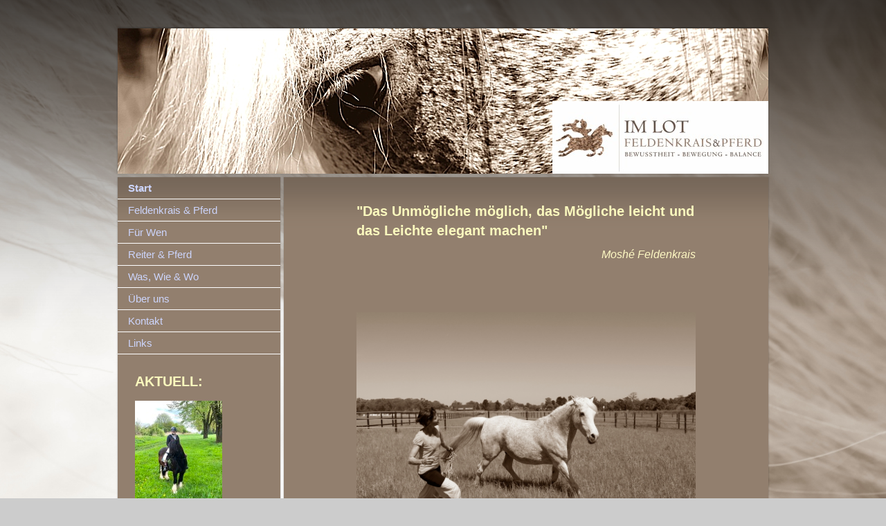

--- FILE ---
content_type: text/html; charset=UTF-8
request_url: http://www.feldenkrais-pferd-koeln.de/
body_size: 7814
content:
<!DOCTYPE html>
<html lang="de"  ><head prefix="og: http://ogp.me/ns# fb: http://ogp.me/ns/fb# business: http://ogp.me/ns/business#">
    <meta http-equiv="Content-Type" content="text/html; charset=utf-8"/>
    <meta name="generator" content="IONOS MyWebsite"/>
        
    <link rel="dns-prefetch" href="//cdn.website-start.de/"/>
    <link rel="dns-prefetch" href="//108.mod.mywebsite-editor.com"/>
    <link rel="dns-prefetch" href="https://108.sb.mywebsite-editor.com/"/>
    <link rel="shortcut icon" href="http://www.feldenkrais-pferd-koeln.de/s/misc/favicon.png?1339166135"/>
        <title>In Köln - Im Lot/ Pferdegestützte Therapie/ Rückenschmerzen/ Reha/ Prävention/ Beweglichkeit/ Reiten - Im Lot - Feldenkrais &amp; Pferd in Köln</title>
    
    

<meta name="format-detection" content="telephone=no"/>
        <meta name="keywords" content="Im Lot - Feldenkrais und Pferd,   Köln"/>
            <meta name="description" content="Feldenkrais auf dem Pferd in Köln"/>
            <meta name="robots" content="index,follow"/>
        <link href="http://www.feldenkrais-pferd-koeln.de/s/style/layout.css?1707217982" rel="stylesheet" type="text/css"/>
    <link href="http://www.feldenkrais-pferd-koeln.de/s/style/main.css?1707217982" rel="stylesheet" type="text/css"/>
    <link href="http://www.feldenkrais-pferd-koeln.de/s/style/font.css?1707217982" rel="stylesheet" type="text/css"/>
    <link href="//cdn.website-start.de/app/cdn/min/group/web.css?1758547156484" rel="stylesheet" type="text/css"/>
<link href="//cdn.website-start.de/app/cdn/min/moduleserver/css/de_DE/common,shoppingbasket?1758547156484" rel="stylesheet" type="text/css"/>
    <link href="https://108.sb.mywebsite-editor.com/app/logstate2-css.php?site=394162143&amp;t=1768813532" rel="stylesheet" type="text/css"/>

<script type="text/javascript">
    /* <![CDATA[ */
var stagingMode = '';
    /* ]]> */
</script>
<script src="https://108.sb.mywebsite-editor.com/app/logstate-js.php?site=394162143&amp;t=1768813532"></script>

    <link href="http://www.feldenkrais-pferd-koeln.de/s/style/print.css?1758547156484" rel="stylesheet" media="print" type="text/css"/>
    <script type="text/javascript">
    /* <![CDATA[ */
    var systemurl = 'https://108.sb.mywebsite-editor.com/';
    var webPath = '/';
    var proxyName = '';
    var webServerName = 'www.feldenkrais-pferd-koeln.de';
    var sslServerUrl = 'https://ssl.kundenserver.de/www.feldenkrais-pferd-koeln.de';
    var nonSslServerUrl = 'http://www.feldenkrais-pferd-koeln.de';
    var webserverProtocol = 'http://';
    var nghScriptsUrlPrefix = '//108.mod.mywebsite-editor.com';
    var sessionNamespace = 'DIY_SB';
    var jimdoData = {
        cdnUrl:  '//cdn.website-start.de/',
        messages: {
            lightBox: {
    image : 'Bild',
    of: 'von'
}

        },
        isTrial: 0,
        pageId: 918835126    };
    var script_basisID = "394162143";

    diy = window.diy || {};
    diy.web = diy.web || {};

        diy.web.jsBaseUrl = "//cdn.website-start.de/s/build/";

    diy.context = diy.context || {};
    diy.context.type = diy.context.type || 'web';
    /* ]]> */
</script>

<script type="text/javascript" src="//cdn.website-start.de/app/cdn/min/group/web.js?1758547156484" crossorigin="anonymous"></script><script type="text/javascript" src="//cdn.website-start.de/s/build/web.bundle.js?1758547156484" crossorigin="anonymous"></script><script src="//cdn.website-start.de/app/cdn/min/moduleserver/js/de_DE/common,shoppingbasket?1758547156484"></script>
<script type="text/javascript" src="https://cdn.website-start.de/proxy/apps/static/resource/dependencies/"></script><script type="text/javascript">
                    if (typeof require !== 'undefined') {
                        require.config({
                            waitSeconds : 10,
                            baseUrl : 'https://cdn.website-start.de/proxy/apps/static/js/'
                        });
                    }
                </script><script type="text/javascript">if (window.jQuery) {window.jQuery_1and1 = window.jQuery;}</script>

<style type="text/css">
/*<![CDATA[*/
.texteinseitenleiste {
font-size: 14pt;
} 

/*]]>*/
</style>

<script type="text/javascript">if (window.jQuery_1and1) {window.jQuery = window.jQuery_1and1;}</script>
<script type="text/javascript" src="//cdn.website-start.de/app/cdn/min/group/pfcsupport.js?1758547156484" crossorigin="anonymous"></script>    <meta property="og:type" content="business.business"/>
    <meta property="og:url" content="http://www.feldenkrais-pferd-koeln.de/"/>
    <meta property="og:title" content="In Köln - Im Lot/ Pferdegestützte Therapie/ Rückenschmerzen/ Reha/ Prävention/ Beweglichkeit/ Reiten - Im Lot - Feldenkrais &amp; Pferd in Köln"/>
            <meta property="og:description" content="Feldenkrais auf dem Pferd in Köln"/>
                <meta property="og:image" content="http://www.feldenkrais-pferd-koeln.de/s/misc/logo.jpg?t=1763670484"/>
        <meta property="business:contact_data:country_name" content="Deutschland"/>
    
    
    
    <meta property="business:contact_data:email" content="mrositzki@hotmail.com"/>
    
    <meta property="business:contact_data:phone_number" content=" 0176-23967674"/>
    
    
</head>


<body class="body diyBgActive  startpage cc-pagemode-default diy-market-de_DE" data-pageid="918835126" id="page-918835126">
    
    <div class="diyw">
        ﻿<div id="container">
	<div id="header">
		<div id="header_wrapper">
			
<style type="text/css" media="all">
.diyw div#emotion-header {
        max-width: 940px;
        max-height: 210px;
                background: #ffffff;
    }

.diyw div#emotion-header-title-bg {
    left: 0%;
    top: 11%;
    width: 99.89%;
    height: 18.58%;

    background-color: #fd040a;
    opacity: 0.00;
    filter: alpha(opacity = 0);
    }
.diyw img#emotion-header-logo {
    left: 66.81%;
    top: 50.00%;
    background: transparent;
            width: 33.19%;
        height: 50.00%;
                border: none;
        padding: 0px;
        }

.diyw div#emotion-header strong#emotion-header-title {
    left: 0%;
    top: 8%;
    color: #000000;
        font: normal normal 59px/120% Helvetica, 'Helvetica Neue', 'Trebuchet MS', sans-serif;
}

.diyw div#emotion-no-bg-container{
    max-height: 210px;
}

.diyw div#emotion-no-bg-container .emotion-no-bg-height {
    margin-top: 22.34%;
}
</style>
<div id="emotion-header" data-action="loadView" data-params="active" data-imagescount="1">
            <img src="http://www.feldenkrais-pferd-koeln.de/s/img/emotionheader.jpg?1516485208.940px.210px" id="emotion-header-img" alt=""/>
            
        <div id="ehSlideshowPlaceholder">
            <div id="ehSlideShow">
                <div class="slide-container">
                                        <div style="background-color: #ffffff">
                            <img src="http://www.feldenkrais-pferd-koeln.de/s/img/emotionheader.jpg?1516485208.940px.210px" alt=""/>
                        </div>
                                    </div>
            </div>
        </div>


        <script type="text/javascript">
        //<![CDATA[
                diy.module.emotionHeader.slideShow.init({ slides: [{"url":"http:\/\/www.feldenkrais-pferd-koeln.de\/s\/img\/emotionheader.jpg?1516485208.940px.210px","image_alt":"","bgColor":"#ffffff"}] });
        //]]>
        </script>

    
                        <a href="http://www.feldenkrais-pferd-koeln.de/">
        
                    <img id="emotion-header-logo" src="http://www.feldenkrais-pferd-koeln.de/s/misc/logo.jpg?t=1763670485" alt=""/>
        
                    </a>
            
                  	<div id="emotion-header-title-bg"></div>
    
            <strong id="emotion-header-title" style="text-align: left"></strong>
                    <div class="notranslate">
                <svg xmlns="http://www.w3.org/2000/svg" version="1.1" id="emotion-header-title-svg" viewBox="0 0 940 210" preserveAspectRatio="xMinYMin meet"><text style="font-family:Helvetica, 'Helvetica Neue', 'Trebuchet MS', sans-serif;font-size:59px;font-style:normal;font-weight:normal;fill:#000000;line-height:1.2em;"><tspan x="0" style="text-anchor: start" dy="0.95em"> </tspan></text></svg>
            </div>
            
    
    <script type="text/javascript">
    //<![CDATA[
    (function ($) {
        function enableSvgTitle() {
                        var titleSvg = $('svg#emotion-header-title-svg'),
                titleHtml = $('#emotion-header-title'),
                emoWidthAbs = 940,
                emoHeightAbs = 210,
                offsetParent,
                titlePosition,
                svgBoxWidth,
                svgBoxHeight;

                        if (titleSvg.length && titleHtml.length) {
                offsetParent = titleHtml.offsetParent();
                titlePosition = titleHtml.position();
                svgBoxWidth = titleHtml.width();
                svgBoxHeight = titleHtml.height();

                                titleSvg.get(0).setAttribute('viewBox', '0 0 ' + svgBoxWidth + ' ' + svgBoxHeight);
                titleSvg.css({
                   left: Math.roundTo(100 * titlePosition.left / offsetParent.width(), 3) + '%',
                   top: Math.roundTo(100 * titlePosition.top / offsetParent.height(), 3) + '%',
                   width: Math.roundTo(100 * svgBoxWidth / emoWidthAbs, 3) + '%',
                   height: Math.roundTo(100 * svgBoxHeight / emoHeightAbs, 3) + '%'
                });

                titleHtml.css('visibility','hidden');
                titleSvg.css('visibility','visible');
            }
        }

        
            var posFunc = function($, overrideSize) {
                var elems = [], containerWidth, containerHeight;
                                    elems.push({
                        selector: '#emotion-header-title',
                        overrideSize: true,
                        horPos: 0,
                        vertPos: 8                    });
                    lastTitleWidth = $('#emotion-header-title').width();
                                                elems.push({
                    selector: '#emotion-header-title-bg',
                    horPos: 0,
                    vertPos: 14.9                });
                                
                containerWidth = parseInt('940');
                containerHeight = parseInt('210');

                for (var i = 0; i < elems.length; ++i) {
                    var el = elems[i],
                        $el = $(el.selector),
                        pos = {
                            left: el.horPos,
                            top: el.vertPos
                        };
                    if (!$el.length) continue;
                    var anchorPos = $el.anchorPosition();
                    anchorPos.$container = $('#emotion-header');

                    if (overrideSize === true || el.overrideSize === true) {
                        anchorPos.setContainerSize(containerWidth, containerHeight);
                    } else {
                        anchorPos.setContainerSize(null, null);
                    }

                    var pxPos = anchorPos.fromAnchorPosition(pos),
                        pcPos = anchorPos.toPercentPosition(pxPos);

                    var elPos = {};
                    if (!isNaN(parseFloat(pcPos.top)) && isFinite(pcPos.top)) {
                        elPos.top = pcPos.top + '%';
                    }
                    if (!isNaN(parseFloat(pcPos.left)) && isFinite(pcPos.left)) {
                        elPos.left = pcPos.left + '%';
                    }
                    $el.css(elPos);
                }

                // switch to svg title
                enableSvgTitle();
            };

                        var $emotionImg = jQuery('#emotion-header-img');
            if ($emotionImg.length > 0) {
                // first position the element based on stored size
                posFunc(jQuery, true);

                // trigger reposition using the real size when the element is loaded
                var ehLoadEvTriggered = false;
                $emotionImg.one('load', function(){
                    posFunc(jQuery);
                    ehLoadEvTriggered = true;
                                        diy.module.emotionHeader.slideShow.start();
                                    }).each(function() {
                                        if(this.complete || typeof this.complete === 'undefined') {
                        jQuery(this).load();
                    }
                });

                                noLoadTriggeredTimeoutId = setTimeout(function() {
                    if (!ehLoadEvTriggered) {
                        posFunc(jQuery);
                    }
                    window.clearTimeout(noLoadTriggeredTimeoutId)
                }, 5000);//after 5 seconds
            } else {
                jQuery(function(){
                    posFunc(jQuery);
                });
            }

                        if (jQuery.isBrowser && jQuery.isBrowser.ie8) {
                var longTitleRepositionCalls = 0;
                longTitleRepositionInterval = setInterval(function() {
                    if (lastTitleWidth > 0 && lastTitleWidth != jQuery('#emotion-header-title').width()) {
                        posFunc(jQuery);
                    }
                    longTitleRepositionCalls++;
                    // try this for 5 seconds
                    if (longTitleRepositionCalls === 5) {
                        window.clearInterval(longTitleRepositionInterval);
                    }
                }, 1000);//each 1 second
            }

            }(jQuery));
    //]]>
    </script>

    </div>

		</div>
	</div>
	<div id="sidebar">
		<div id="sidebar_inner">
			<div id="sidebar_innermost">
				<div id="sidebar_wrapper" class="altcolor">
					<div id="navigation">
						<div class="webnavigation"><ul id="mainNav1" class="mainNav1"><li class="navTopItemGroup_1"><a data-page-id="918835126" href="http://www.feldenkrais-pferd-koeln.de/" class="current level_1"><span>Start</span></a></li><li class="navTopItemGroup_2"><a data-page-id="918835138" href="http://www.feldenkrais-pferd-koeln.de/feldenkrais-pferd/" class="level_1"><span>Feldenkrais &amp; Pferd</span></a></li><li class="navTopItemGroup_3"><a data-page-id="918835132" href="http://www.feldenkrais-pferd-koeln.de/für-wen/" class="level_1"><span>Für Wen</span></a></li><li class="navTopItemGroup_4"><a data-page-id="918835144" href="http://www.feldenkrais-pferd-koeln.de/reiter-pferd/" class="level_1"><span>Reiter &amp; Pferd</span></a></li><li class="navTopItemGroup_5"><a data-page-id="918835128" href="http://www.feldenkrais-pferd-koeln.de/was-wie-wo/" class="level_1"><span>Was, Wie &amp; Wo</span></a></li><li class="navTopItemGroup_6"><a data-page-id="918835135" href="http://www.feldenkrais-pferd-koeln.de/über-uns/" class="level_1"><span>Über uns</span></a></li><li class="navTopItemGroup_7"><a data-page-id="918835133" href="http://www.feldenkrais-pferd-koeln.de/kontakt/" class="level_1"><span>Kontakt</span></a></li><li class="navTopItemGroup_8"><a data-page-id="918835131" href="http://www.feldenkrais-pferd-koeln.de/links/" class="level_1"><span>Links</span></a></li></ul></div>
					</div>
					<div id="sidebar_content">
						<div id="matrix_1023328047" class="sortable-matrix" data-matrixId="1023328047"><div class="n module-type-header diyfeLiveArea "> <h1><span class="diyfeDecoration">AKTUELL:</span></h1> </div><div class="n module-type-textWithImage diyfeLiveArea "> 
<div class="clearover " id="textWithImage-5808591713">
<div class="align-container imgleft" style="max-width: 100%; width: 126px;">
    <a class="imagewrapper" href="http://www.feldenkrais-pferd-koeln.de/s/cc_images/teaserbox_2473805507.jpg?t=1713107362" rel="lightbox[5808591713]">
        <img src="http://www.feldenkrais-pferd-koeln.de/s/cc_images/cache_2473805507.jpg?t=1713107362" id="image_5808591713" alt="" style="width:100%"/>
    </a>


</div> 
<div class="textwrapper">
<p> </p>
<p> </p>
<p> </p>
<p> </p>
<p> </p>
<p> </p>
<p> </p>
<p> </p>
<p>Das Grün ist ECHT!</p>
<p>Zeit für herrliche       Frühlingsritte am Rhein.</p>
</div>
</div> 
<script type="text/javascript">
    //<![CDATA[
    jQuery(document).ready(function($){
        var $target = $('#textWithImage-5808591713');

        if ($.fn.swipebox && Modernizr.touch) {
            $target
                .find('a[rel*="lightbox"]')
                .addClass('swipebox')
                .swipebox();
        } else {
            $target.tinyLightbox({
                item: 'a[rel*="lightbox"]',
                cycle: false,
                hideNavigation: true
            });
        }
    });
    //]]>
</script>
 </div><div class="n module-type-hr diyfeLiveArea "> <div style="padding: 0px 0px">
    <div class="hr"></div>
</div>
 </div><div class="n module-type-header diyfeLiveArea "> <h1><span class="diyfeDecoration">Der Doktor auf 4 Hufen</span></h1> </div><div class="n module-type-downloadDocument diyfeLiveArea ">         <div class="clearover">
            <div class="leftDownload">
                <a href="http://www.feldenkrais-pferd-koeln.de/app/download/5810722585/Artikel+WZ.pdf" target="_blank">                        <img src="//cdn.website-start.de/s/img/cc/icons/pdf.png" width="51" height="51" alt="Download"/>
                        </a>            </div>
            <div class="rightDownload">
            <a href="http://www.feldenkrais-pferd-koeln.de/app/download/5810722585/Artikel+WZ.pdf" target="_blank">Artikel WZ.pdf</a> <br/>PDF-Dokument [250.9 KB]             </div>
        </div>
         </div><div class="n module-type-hr diyfeLiveArea "> <div style="padding: 0px 0px">
    <div class="hr"></div>
</div>
 </div><div class="n module-type-imageSubtitle diyfeLiveArea "> <div class="clearover imageSubtitle imageFitWidth" id="imageSubtitle-5806277959">
    <div class="align-container align-left" style="max-width: 185px">
        <a class="imagewrapper" href="http://www.feldenkrais-pferd-koeln.de/s/cc_images/teaserbox_2468420368.jpg?t=1508249285" rel="lightbox[5806277959]">
            <img id="image_2468420368" src="http://www.feldenkrais-pferd-koeln.de/s/cc_images/cache_2468420368.jpg?t=1508249285" alt="" style="max-width: 185px; height:auto"/>
        </a>

        
    </div>

</div>

<script type="text/javascript">
//<![CDATA[
jQuery(function($) {
    var $target = $('#imageSubtitle-5806277959');

    if ($.fn.swipebox && Modernizr.touch) {
        $target
            .find('a[rel*="lightbox"]')
            .addClass('swipebox')
            .swipebox();
    } else {
        $target.tinyLightbox({
            item: 'a[rel*="lightbox"]',
            cycle: false,
            hideNavigation: true
        });
    }
});
//]]>
</script>
 </div><div class="n module-type-imageSubtitle diyfeLiveArea "> <div class="clearover imageSubtitle imageFitWidth" id="imageSubtitle-5806277965">
    <div class="align-container align-left" style="max-width: 490px">
        <a class="imagewrapper" href="https://www.healthtv.de/sendungen/44/Reportage/847/Tierische_Therapeuten.html" target="_blank">
            <img id="image_2468420400" src="http://www.feldenkrais-pferd-koeln.de/s/cc_images/cache_2468420400.jpg?t=1508249314" alt="" style="max-width: 490px; height:auto"/>
        </a>

        
    </div>

</div>

<script type="text/javascript">
//<![CDATA[
jQuery(function($) {
    var $target = $('#imageSubtitle-5806277965');

    if ($.fn.swipebox && Modernizr.touch) {
        $target
            .find('a[rel*="lightbox"]')
            .addClass('swipebox')
            .swipebox();
    } else {
        $target.tinyLightbox({
            item: 'a[rel*="lightbox"]',
            cycle: false,
            hideNavigation: true
        });
    }
});
//]]>
</script>
 </div><div class="n module-type-hr diyfeLiveArea "> <div style="padding: 0px 0px">
    <div class="hr"></div>
</div>
 </div><div class="n module-type-header diyfeLiveArea "> <h1><span class="diyfeDecoration">HALTUNG erfahren und BEWAHREN</span></h1> </div><div class="n module-type-downloadDocument diyfeLiveArea ">         <div class="clearover">
            <div class="leftDownload">
                <a href="http://www.feldenkrais-pferd-koeln.de/app/download/5791934814/Artikel_MeinPferd.pdf" target="_blank">                        <img src="//cdn.website-start.de/s/img/cc/icons/pdf.png" width="51" height="51" alt="Download"/>
                        </a>            </div>
            <div class="rightDownload">
            <a href="http://www.feldenkrais-pferd-koeln.de/app/download/5791934814/Artikel_MeinPferd.pdf" target="_blank">Artikel_MeinPferd.pdf</a> <br/>PDF-Dokument [1.5 MB]             </div>
        </div>
         </div><div class="n module-type-hr diyfeLiveArea "> <div style="padding: 0px 0px">
    <div class="hr"></div>
</div>
 </div><div class="n module-type-header diyfeLiveArea "> <h1><span class="diyfeDecoration">Vom Tollpatsch zum Tänzer</span></h1> </div><div class="n module-type-downloadDocument diyfeLiveArea ">         <div class="clearover">
            <div class="leftDownload">
                <a href="http://www.feldenkrais-pferd-koeln.de/app/download/5793296157/Artikel_MeinPferd.2.pdf" target="_blank">                        <img src="//cdn.website-start.de/s/img/cc/icons/pdf.png" width="51" height="51" alt="Download"/>
                        </a>            </div>
            <div class="rightDownload">
            <strong>Artikel MeinPferd.2</strong><br/><a href="http://www.feldenkrais-pferd-koeln.de/app/download/5793296157/Artikel_MeinPferd.2.pdf" target="_blank">Artikel_MeinPferd.2.pdf</a> <br/>PDF-Dokument [3.8 MB]             </div>
        </div>
         </div><div class="n module-type-hr diyfeLiveArea "> <div style="padding: 0px 0px">
    <div class="hr"></div>
</div>
 </div></div>
					</div>
				</div>
			</div>
		</div>
	</div>
	<div id="wrapper">
		<div id="content" class="DS_content_top">
			<div class="DS_content_bottom">
				<div class="DS_content_middle">
					<div id="content_wrapper" class="altcolor">
						
        <div id="content_area">
        	<div id="content_start"></div>
        	
        
        <div id="matrix_1023328045" class="sortable-matrix" data-matrixId="1023328045"><div class="n module-type-header diyfeLiveArea "> <h1><span class="diyfeDecoration">"Das Unmögliche möglich, das Mögliche leicht und das Leichte elegant machen"</span></h1> </div><div class="n module-type-text diyfeLiveArea "> <p style="text-align: right;"><span style="color:#FFF9C4;">                      <span style="font-size: 16px;"> <em>Moshé
Feldenkrais</em></span></span></p>
<p style="text-align: right;"> </p>
<p style="text-align: right;"> </p>
<p style="text-align: right;"> </p> </div><div class="n module-type-gallery diyfeLiveArea "> <div class="ccgalerie slideshow clearover" id="slideshow-gallery-5806846958" data-jsclass="GallerySlideshow" data-jsoptions="effect: 'fade',changeTime: 4000,maxHeight: '375px',navigation: false,startPaused: false">

    <div class="thumb_pro1">
    	<div class="innerthumbnail">
    		<a href="http://www.feldenkrais-pferd-koeln.de/s/cc_images/cache_2473805721.jpg" data-is-image="true" target="_blank">    			<img data-width="1024" data-height="682" src="http://www.feldenkrais-pferd-koeln.de/s/cc_images/thumb_2473805721.jpg"/>
    		</a>    	</div>
    </div>
        <div class="thumb_pro1">
    	<div class="innerthumbnail">
    		<a href="http://www.feldenkrais-pferd-koeln.de/s/cc_images/cache_2473805722.jpg" data-is-image="true" target="_blank">    			<img data-width="1002" data-height="768" src="http://www.feldenkrais-pferd-koeln.de/s/cc_images/thumb_2473805722.jpg"/>
    		</a>    	</div>
    </div>
        <div class="thumb_pro1">
    	<div class="innerthumbnail">
    		<a href="http://www.feldenkrais-pferd-koeln.de/s/cc_images/cache_2473805723.jpg" data-is-image="true" target="_blank">    			<img data-width="513" data-height="768" src="http://www.feldenkrais-pferd-koeln.de/s/cc_images/thumb_2473805723.jpg"/>
    		</a>    	</div>
    </div>
        <div class="thumb_pro1">
    	<div class="innerthumbnail">
    		<a href="http://www.feldenkrais-pferd-koeln.de/s/cc_images/cache_2473805724.jpg" data-is-image="true" target="_blank">    			<img data-width="960" data-height="768" src="http://www.feldenkrais-pferd-koeln.de/s/cc_images/thumb_2473805724.jpg"/>
    		</a>    	</div>
    </div>
        <div class="thumb_pro1">
    	<div class="innerthumbnail">
    		<a href="http://www.feldenkrais-pferd-koeln.de/s/cc_images/cache_2473805725.jpg" data-is-image="true" target="_blank">    			<img data-width="800" data-height="543" src="http://www.feldenkrais-pferd-koeln.de/s/cc_images/thumb_2473805725.jpg"/>
    		</a>    	</div>
    </div>
        <div class="thumb_pro1">
    	<div class="innerthumbnail">
    		<a href="http://www.feldenkrais-pferd-koeln.de/s/cc_images/cache_2473805726.jpg" data-is-image="true" target="_blank">    			<img data-width="800" data-height="567" src="http://www.feldenkrais-pferd-koeln.de/s/cc_images/thumb_2473805726.jpg"/>
    		</a>    	</div>
    </div>
        <div class="thumb_pro1">
    	<div class="innerthumbnail">
    		<a href="http://www.feldenkrais-pferd-koeln.de/s/cc_images/cache_2473805727.jpg" data-is-image="true" target="_blank">    			<img data-width="400" data-height="321" src="http://www.feldenkrais-pferd-koeln.de/s/cc_images/thumb_2473805727.jpg"/>
    		</a>    	</div>
    </div>
        <div class="thumb_pro1">
    	<div class="innerthumbnail">
    		<a href="http://www.feldenkrais-pferd-koeln.de/s/cc_images/cache_2473805728.jpg" data-is-image="true" target="_blank">    			<img data-width="512" data-height="768" src="http://www.feldenkrais-pferd-koeln.de/s/cc_images/thumb_2473805728.jpg"/>
    		</a>    	</div>
    </div>
        <div class="thumb_pro1">
    	<div class="innerthumbnail">
    		<a href="http://www.feldenkrais-pferd-koeln.de/s/cc_images/cache_2473805729.jpg" data-is-image="true" target="_blank">    			<img data-width="800" data-height="566" src="http://www.feldenkrais-pferd-koeln.de/s/cc_images/thumb_2473805729.jpg"/>
    		</a>    	</div>
    </div>
        <div class="thumb_pro1">
    	<div class="innerthumbnail">
    		<a href="http://www.feldenkrais-pferd-koeln.de/s/cc_images/cache_2473805730.jpg" data-is-image="true" target="_blank">    			<img data-width="841" data-height="768" src="http://www.feldenkrais-pferd-koeln.de/s/cc_images/thumb_2473805730.jpg"/>
    		</a>    	</div>
    </div>
        <div class="thumb_pro1">
    	<div class="innerthumbnail">
    		<a href="http://www.feldenkrais-pferd-koeln.de/s/cc_images/cache_2473805731.jpg" data-is-image="true" target="_blank">    			<img data-width="800" data-height="600" src="http://www.feldenkrais-pferd-koeln.de/s/cc_images/thumb_2473805731.jpg"/>
    		</a>    	</div>
    </div>
        <div class="thumb_pro1">
    	<div class="innerthumbnail">
    		<a href="http://www.feldenkrais-pferd-koeln.de/s/cc_images/cache_2473805732.jpg" data-is-image="true" target="_blank">    			<img data-width="400" data-height="316" src="http://www.feldenkrais-pferd-koeln.de/s/cc_images/thumb_2473805732.jpg"/>
    		</a>    	</div>
    </div>
        <div class="thumb_pro1">
    	<div class="innerthumbnail">
    		<a href="http://www.feldenkrais-pferd-koeln.de/s/cc_images/cache_2473805733.jpg" data-is-image="true" target="_blank">    			<img data-width="800" data-height="647" src="http://www.feldenkrais-pferd-koeln.de/s/cc_images/thumb_2473805733.jpg"/>
    		</a>    	</div>
    </div>
        <div class="thumb_pro1">
    	<div class="innerthumbnail">
    		<a href="http://www.feldenkrais-pferd-koeln.de/s/cc_images/cache_2473805734.jpg" data-is-image="true" target="_blank">    			<img data-width="805" data-height="768" src="http://www.feldenkrais-pferd-koeln.de/s/cc_images/thumb_2473805734.jpg"/>
    		</a>    	</div>
    </div>
        <div class="thumb_pro1">
    	<div class="innerthumbnail">
    		<a href="http://www.feldenkrais-pferd-koeln.de/s/cc_images/cache_2473805735.jpg" data-is-image="true" target="_blank">    			<img data-width="1024" data-height="682" src="http://www.feldenkrais-pferd-koeln.de/s/cc_images/thumb_2473805735.jpg"/>
    		</a>    	</div>
    </div>
        <div class="thumb_pro1">
    	<div class="innerthumbnail">
    		<a href="http://www.feldenkrais-pferd-koeln.de/s/cc_images/cache_2473805736.jpg" data-is-image="true" target="_blank">    			<img data-width="1024" data-height="598" src="http://www.feldenkrais-pferd-koeln.de/s/cc_images/thumb_2473805736.jpg"/>
    		</a>    	</div>
    </div>
        <div class="thumb_pro1">
    	<div class="innerthumbnail">
    		<a href="http://www.feldenkrais-pferd-koeln.de/s/cc_images/cache_2473805737.jpg" data-is-image="true" target="_blank">    			<img data-width="850" data-height="768" src="http://www.feldenkrais-pferd-koeln.de/s/cc_images/thumb_2473805737.jpg"/>
    		</a>    	</div>
    </div>
        <div class="thumb_pro1">
    	<div class="innerthumbnail">
    		<a href="http://www.feldenkrais-pferd-koeln.de/s/cc_images/cache_2473805738.jpg" data-is-image="true" target="_blank">    			<img data-width="1017" data-height="768" src="http://www.feldenkrais-pferd-koeln.de/s/cc_images/thumb_2473805738.jpg"/>
    		</a>    	</div>
    </div>
        <div class="thumb_pro1">
    	<div class="innerthumbnail">
    		<a href="http://www.feldenkrais-pferd-koeln.de/s/cc_images/cache_2473805739.jpg" data-is-image="true" target="_blank">    			<img data-width="1024" data-height="734" src="http://www.feldenkrais-pferd-koeln.de/s/cc_images/thumb_2473805739.jpg"/>
    		</a>    	</div>
    </div>
        <div class="thumb_pro1">
    	<div class="innerthumbnail">
    		<a href="http://www.feldenkrais-pferd-koeln.de/s/cc_images/cache_2473805740.jpg" data-is-image="true" target="_blank">    			<img data-width="1024" data-height="682" src="http://www.feldenkrais-pferd-koeln.de/s/cc_images/thumb_2473805740.jpg"/>
    		</a>    	</div>
    </div>
        <div class="thumb_pro1">
    	<div class="innerthumbnail">
    		<a href="http://www.feldenkrais-pferd-koeln.de/s/cc_images/cache_2473805741.jpg" data-is-image="true" target="_blank">    			<img data-width="1024" data-height="752" src="http://www.feldenkrais-pferd-koeln.de/s/cc_images/thumb_2473805741.jpg"/>
    		</a>    	</div>
    </div>
        <div class="thumb_pro1">
    	<div class="innerthumbnail">
    		<a href="http://www.feldenkrais-pferd-koeln.de/s/cc_images/cache_2473805742.jpg" data-is-image="true" target="_blank">    			<img data-width="1024" data-height="680" src="http://www.feldenkrais-pferd-koeln.de/s/cc_images/thumb_2473805742.jpg"/>
    		</a>    	</div>
    </div>
        <div class="thumb_pro1">
    	<div class="innerthumbnail">
    		<a href="http://www.feldenkrais-pferd-koeln.de/s/cc_images/cache_2473805743.jpg" data-is-image="true" target="_blank">    			<img data-width="1024" data-height="707" src="http://www.feldenkrais-pferd-koeln.de/s/cc_images/thumb_2473805743.jpg"/>
    		</a>    	</div>
    </div>
        <div class="thumb_pro1">
    	<div class="innerthumbnail">
    		<a href="http://www.feldenkrais-pferd-koeln.de/s/cc_images/cache_2473805744.jpg" data-is-image="true" target="_blank">    			<img data-width="928" data-height="768" src="http://www.feldenkrais-pferd-koeln.de/s/cc_images/thumb_2473805744.jpg"/>
    		</a>    	</div>
    </div>
        <div class="thumb_pro1">
    	<div class="innerthumbnail">
    		<a href="http://www.feldenkrais-pferd-koeln.de/s/cc_images/cache_2473805745.jpg" data-is-image="true" target="_blank">    			<img data-width="566" data-height="768" src="http://www.feldenkrais-pferd-koeln.de/s/cc_images/thumb_2473805745.jpg"/>
    		</a>    	</div>
    </div>
        <div class="thumb_pro1">
    	<div class="innerthumbnail">
    		<a href="http://www.feldenkrais-pferd-koeln.de/s/cc_images/cache_2473805746.jpg" data-is-image="true" target="_blank">    			<img data-width="986" data-height="768" src="http://www.feldenkrais-pferd-koeln.de/s/cc_images/thumb_2473805746.jpg"/>
    		</a>    	</div>
    </div>
        <div class="thumb_pro1">
    	<div class="innerthumbnail">
    		<a href="http://www.feldenkrais-pferd-koeln.de/s/cc_images/cache_2473805747.jpg" data-is-image="true" target="_blank">    			<img data-width="1024" data-height="707" src="http://www.feldenkrais-pferd-koeln.de/s/cc_images/thumb_2473805747.jpg"/>
    		</a>    	</div>
    </div>
        <div class="thumb_pro1">
    	<div class="innerthumbnail">
    		<a href="http://www.feldenkrais-pferd-koeln.de/s/cc_images/cache_2473805748.jpg" data-is-image="true" target="_blank">    			<img data-width="701" data-height="768" src="http://www.feldenkrais-pferd-koeln.de/s/cc_images/thumb_2473805748.jpg"/>
    		</a>    	</div>
    </div>
        <div class="thumb_pro1">
    	<div class="innerthumbnail">
    		<a href="http://www.feldenkrais-pferd-koeln.de/s/cc_images/cache_2473805749.jpg" data-is-image="true" target="_blank">    			<img data-width="1024" data-height="682" src="http://www.feldenkrais-pferd-koeln.de/s/cc_images/thumb_2473805749.jpg"/>
    		</a>    	</div>
    </div>
        <div class="thumb_pro1">
    	<div class="innerthumbnail">
    		<a href="http://www.feldenkrais-pferd-koeln.de/s/cc_images/cache_2473805750.jpg" data-is-image="true" target="_blank">    			<img data-width="711" data-height="768" src="http://www.feldenkrais-pferd-koeln.de/s/cc_images/thumb_2473805750.jpg"/>
    		</a>    	</div>
    </div>
        <div class="thumb_pro1">
    	<div class="innerthumbnail">
    		<a href="http://www.feldenkrais-pferd-koeln.de/s/cc_images/cache_2473805751.jpg" data-is-image="true" target="_blank">    			<img data-width="945" data-height="768" src="http://www.feldenkrais-pferd-koeln.de/s/cc_images/thumb_2473805751.jpg"/>
    		</a>    	</div>
    </div>
        <div class="thumb_pro1">
    	<div class="innerthumbnail">
    		<a href="http://www.feldenkrais-pferd-koeln.de/s/cc_images/cache_2473805752.jpg" data-is-image="true" target="_blank">    			<img data-width="1024" data-height="682" src="http://www.feldenkrais-pferd-koeln.de/s/cc_images/thumb_2473805752.jpg"/>
    		</a>    	</div>
    </div>
        <div class="thumb_pro1">
    	<div class="innerthumbnail">
    		<a href="http://www.feldenkrais-pferd-koeln.de/s/cc_images/cache_2473805753.jpg" data-is-image="true" target="_blank">    			<img data-width="1024" data-height="682" src="http://www.feldenkrais-pferd-koeln.de/s/cc_images/thumb_2473805753.jpg"/>
    		</a>    	</div>
    </div>
        <div class="thumb_pro1">
    	<div class="innerthumbnail">
    		<a href="http://www.feldenkrais-pferd-koeln.de/s/cc_images/cache_2473805754.jpg" data-is-image="true" target="_blank">    			<img data-width="1024" data-height="682" src="http://www.feldenkrais-pferd-koeln.de/s/cc_images/thumb_2473805754.jpg"/>
    		</a>    	</div>
    </div>
        <div class="thumb_pro1">
    	<div class="innerthumbnail">
    		<a href="http://www.feldenkrais-pferd-koeln.de/s/cc_images/cache_2473805755.jpg" data-is-image="true" target="_blank">    			<img data-width="1024" data-height="682" src="http://www.feldenkrais-pferd-koeln.de/s/cc_images/thumb_2473805755.jpg"/>
    		</a>    	</div>
    </div>
        <div class="thumb_pro1">
    	<div class="innerthumbnail">
    		<a href="http://www.feldenkrais-pferd-koeln.de/s/cc_images/cache_2473805756.jpg" data-is-image="true" target="_blank">    			<img data-width="1024" data-height="682" src="http://www.feldenkrais-pferd-koeln.de/s/cc_images/thumb_2473805756.jpg"/>
    		</a>    	</div>
    </div>
        <div class="thumb_pro1">
    	<div class="innerthumbnail">
    		<a href="http://www.feldenkrais-pferd-koeln.de/s/cc_images/cache_2473805757.jpg" data-is-image="true" target="_blank">    			<img data-width="1011" data-height="768" src="http://www.feldenkrais-pferd-koeln.de/s/cc_images/thumb_2473805757.jpg"/>
    		</a>    	</div>
    </div>
        <div class="thumb_pro1">
    	<div class="innerthumbnail">
    		<a href="http://www.feldenkrais-pferd-koeln.de/s/cc_images/cache_2473805758.jpg" data-is-image="true" target="_blank">    			<img data-width="859" data-height="768" src="http://www.feldenkrais-pferd-koeln.de/s/cc_images/thumb_2473805758.jpg"/>
    		</a>    	</div>
    </div>
        <div class="thumb_pro1">
    	<div class="innerthumbnail">
    		<a href="http://www.feldenkrais-pferd-koeln.de/s/cc_images/cache_2473805759.jpg" data-is-image="true" target="_blank">    			<img data-width="1024" data-height="703" src="http://www.feldenkrais-pferd-koeln.de/s/cc_images/thumb_2473805759.jpg"/>
    		</a>    	</div>
    </div>
        <div class="thumb_pro1">
    	<div class="innerthumbnail">
    		<a href="http://www.feldenkrais-pferd-koeln.de/s/cc_images/cache_2473805760.jpg" data-is-image="true" target="_blank">    			<img data-width="1024" data-height="768" src="http://www.feldenkrais-pferd-koeln.de/s/cc_images/thumb_2473805760.jpg"/>
    		</a>    	</div>
    </div>
    </div>
 </div><div class="n module-type-textWithImage diyfeLiveArea "> 
<div class="clearover " id="textWithImage-5779331884">
<div class="align-container imgright" style="max-width: 100%; width: 16px;">
    <a class="imagewrapper" href="http://www.feldenkrais-pferd-koeln.de/s/cc_images/teaserbox_2414216435.jpg?t=1524565411" rel="lightbox[5779331884]">
        <img src="http://www.feldenkrais-pferd-koeln.de/s/cc_images/cache_2414216435.jpg?t=1524565411" id="image_5779331884" alt="" style="width:100%"/>
    </a>


</div> 
<div class="textwrapper">
<p> </p>
<p> </p>
<p><span style="font-size:24px;"><sup>                             IM LOT
bietet:</sup></span></p>
<p> </p>
<ul>
<li><span style="font-size:20px;">Pferdegestützte Therapie nach der Feldenkrais-Methode</span></li>
</ul>
<p> </p>
<ul>
<li><span style="font-size:20px;">Feldenkrais &amp; Reiten</span></li>
</ul>
<p style="margin-left: 40px;"> </p>
<ul>
<li><span style="font-size:20px;">Feldenkrais für das Pferd﻿</span></li>
</ul>
<p> </p>
<ul>
<li><span style="font-size:20px;">Systemische Beratung/ Systemisches Coaching</span></li>
</ul>
<p> </p>
<p> </p>
<p>Die nach dem Wissenschaftler Moshé Feldenkrais benannte Methode ist eine körperbezogene und ganzheitliche <strong>Lernmethode</strong>, die darauf abzielt, die Selbstwahrnehmung zu schulen und das
Körpergefühl zu verbessern. Eingefahrene Bewegungsmuster, die häufig zu körperlichen Beschwerden und Schäden führen (wie z.B. <strong>Knie-</strong> und <strong>Rückenschmerzen</strong>), werden
aufgedeckt. Durch spielerisches Experimentieren entwickeln Sie Bewegungs- und Handlungsalternativen.</p>
<p> </p>
<p>Besonders effektiv ist die Anwendung der Feldenkrais-Methode auf dem Pferd. Dabei sind <strong>Pferde- oder Reiterfahrung keine Voraussetzung</strong> - auch eventuell vorhandene Ängste vor dem
"großen Tier" können in der Regel schnell überwunden werden.</p>
</div>
</div> 
<script type="text/javascript">
    //<![CDATA[
    jQuery(document).ready(function($){
        var $target = $('#textWithImage-5779331884');

        if ($.fn.swipebox && Modernizr.touch) {
            $target
                .find('a[rel*="lightbox"]')
                .addClass('swipebox')
                .swipebox();
        } else {
            $target.tinyLightbox({
                item: 'a[rel*="lightbox"]',
                cycle: false,
                hideNavigation: true
            });
        }
    });
    //]]>
</script>
 </div><div class="n module-type-text diyfeLiveArea "> <p><a href="http://www.ksta.de/zwei-kaffee-sich-aus-alten-mustern-befreien-12958258" target="_blank">Mehr dazu auch beim KÖLNER STADTANZEIGER</a></p> </div></div>
        
        
        </div>
					</div>
				</div>
			</div>			
		</div>
		<div id="footer">
			<div class="DS_content_top">
				<div class="DS_content_bottom">
					<div class="DS_content_middle">
						<div id="footer_wrapper" class="altcolor">
							<div id="contentfooter">
    <div class="leftrow">
                        <a rel="nofollow" href="javascript:window.print();">
                    <img class="inline" height="14" width="18" src="//cdn.website-start.de/s/img/cc/printer.gif" alt=""/>
                    Druckversion                </a> <span class="footer-separator">|</span>
                <a href="http://www.feldenkrais-pferd-koeln.de/sitemap/">Sitemap</a>
                        <br/> <a href="http://feldenkrais-pferd-koeln.de/impressum" target="_blank">Impressum</a> © Corinna Mrositzki<br/>
            </div>
    <script type="text/javascript">
        window.diy.ux.Captcha.locales = {
            generateNewCode: 'Neuen Code generieren',
            enterCode: 'Bitte geben Sie den Code ein'
        };
        window.diy.ux.Cap2.locales = {
            generateNewCode: 'Neuen Code generieren',
            enterCode: 'Bitte geben Sie den Code ein'
        };
    </script>
    <div class="rightrow">
                    <span class="loggedout">
                <a rel="nofollow" id="login" href="https://login.1and1-editor.com/394162143/www.feldenkrais-pferd-koeln.de/de?pageId=918835126">
                    Login                </a>
            </span>
                <p><a class="diyw switchViewWeb" href="javascript:switchView('desktop');">Webansicht</a><a class="diyw switchViewMobile" href="javascript:switchView('mobile');">Mobile-Ansicht</a></p>
                <span class="loggedin">
            <a rel="nofollow" id="logout" href="https://108.sb.mywebsite-editor.com/app/cms/logout.php">Logout</a> <span class="footer-separator">|</span>
            <a rel="nofollow" id="edit" href="https://108.sb.mywebsite-editor.com/app/394162143/918835126/">Seite bearbeiten</a>
        </span>
    </div>
</div>
            <div id="loginbox" class="hidden">
                <script type="text/javascript">
                    /* <![CDATA[ */
                    function forgotpw_popup() {
                        var url = 'https://passwort.1und1.de/xml/request/RequestStart';
                        fenster = window.open(url, "fenster1", "width=600,height=400,status=yes,scrollbars=yes,resizable=yes");
                        // IE8 doesn't return the window reference instantly or at all.
                        // It may appear the call failed and fenster is null
                        if (fenster && fenster.focus) {
                            fenster.focus();
                        }
                    }
                    /* ]]> */
                </script>
                                <img class="logo" src="//cdn.website-start.de/s/img/logo.gif" alt="IONOS" title="IONOS"/>

                <div id="loginboxOuter"></div>
            </div>
        

							<div class="c"></div>
						</div>
					</div>
				</div>			
			</div>
		</div>
	</div>
</div>
<div id="background"></div>    </div>

    
    </body>


<!-- rendered at Thu, 20 Nov 2025 21:28:05 +0100 -->
</html>


--- FILE ---
content_type: text/css
request_url: http://www.feldenkrais-pferd-koeln.de/s/style/main.css?1707217982
body_size: 203
content:
.body { background-color: #cccccc;background-image: url(http://www.feldenkrais-pferd-koeln.de/s/img/background.jpg?1707217981);background-repeat: no-repeat;background-position: center center;background-attachment: fixed;background-size: cover;-ms-behavior: url(/c/htc/backgroundsize.min.htc); } 

--- FILE ---
content_type: text/css
request_url: http://www.feldenkrais-pferd-koeln.de/s/style/font.css?1707217982
body_size: 560
content:
@charset "utf-8";

body .diyw {}

html body .diyw, html .diyw p, html .diyw table, html .diyw td
{
	font:normal 15px/140% "Trebuchet MS", Helvetica, sans-serif;
	color:#000000;
}

html .diyw h1
{
	font:bold 20px/140% "Trebuchet MS", Helvetica, sans-serif;
	color:#333333;
	
}

html .diyw h2
{
	font:bold 17px/140% "Trebuchet MS", Helvetica, sans-serif;
	color:#333333;
	
}

/* Blog */

.diyw a.trackbackUrl, 
.diyw a.trackbackUrl:link,
.diyw a.trackbackUrl:visited,
.diyw a.trackbackUrl:hover,
.diyw a.trackbackUrl:active
{
	background:#EEEEEE none repeat scroll 0% 0%;
	border:1px solid black;
	color:#333333;
	padding:2px;
	text-decoration:none;
}

.diyw a:link,
.diyw a:visited
{
	text-decoration: underline; /* fix */
	color:#88cafd; 
}

.diyw a:active, 
.diyw a:hover
{
	text-decoration:none; /* fix */
	color: #88cafd;
}

html .diyw div.hr
{
	border-bottom-style:solid;
	border-bottom-width:1px; /* fix */
	border-color: #CCCCCC;
	height: 1px;
}/*  alternative */

.diyw .altcolor,
.diyw .altcolor p, .diyw .diywebCustomColor p { color:#ffffff;}

.diyw .altcolor h1, .diyw .diywebCustomColor h1 {color:#fbf9be; }
.diyw .altcolor h2, .diyw .diywebCustomColor h2 {color:#fbf9be; }

.diyw .altcolor a:link, .diyw .diywebCustomColor a:link,
.diyw .altcolor a:visited, .diyw .diywebCustomColor a:visited { color:#ccd5fc; }

.diyw .altcolor a:active, .diyw .diywebCustomColor a:active,  
.diyw .altcolor a:hover, .diyw .diywebCustomColor a:hover { color:#ccd5fc; }

.diyw .altcolor div.hr, .diyw .diywebCustomColor div.hr {border-color: #fbf9be;}
